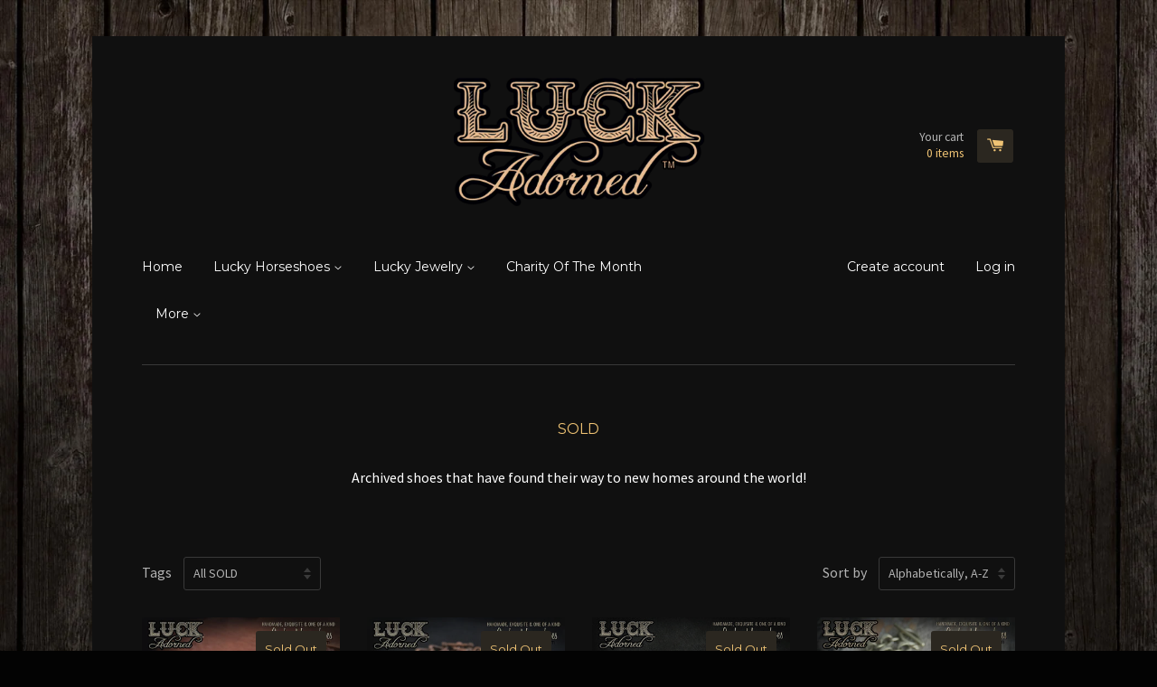

--- FILE ---
content_type: text/html; charset=utf-8
request_url: https://www.luckadorned.com/collections/sold?page=7
body_size: 16014
content:
<!doctype html>
<!--[if lt IE 7]><html class="no-js lt-ie9 lt-ie8 lt-ie7" lang="en"> <![endif]-->
<!--[if IE 7]><html class="no-js lt-ie9 lt-ie8" lang="en"> <![endif]-->
<!--[if IE 8]><html class="no-js lt-ie9" lang="en"> <![endif]-->
<!--[if IE 9 ]><html class="ie9 no-js"> <![endif]-->
<!--[if (gt IE 9)|!(IE)]><!--> <html class="no-js"> <!--<![endif]-->
<head>

  <!-- Basic page needs ================================================== -->
  <meta charset="utf-8">
  <meta http-equiv="X-UA-Compatible" content="IE=edge,chrome=1">

  
  <link rel="shortcut icon" href="//www.luckadorned.com/cdn/shop/t/2/assets/favicon.png?v=84406021672970916671417507430" type="image/png" />
  

  <!-- Title and description ================================================== -->
  <title>
  SOLD &ndash; Page 7 &ndash; Luck Adorned
  </title>

  
  <meta name="description" content="Archived shoes that have found their way to new homes around the world!">
  

  <!-- Product meta ================================================== -->
  

  <meta property="og:type" content="website">
  <meta property="og:title" content="SOLD">
  
  <meta property="og:image" content="http://www.luckadorned.com/cdn/shop/t/2/assets/logo.png?v=82765250683544017521417507429">
  <meta property="og:image:secure_url" content="https://www.luckadorned.com/cdn/shop/t/2/assets/logo.png?v=82765250683544017521417507429">
  


  <meta property="og:description" content="Archived shoes that have found their way to new homes around the world!">

  <meta property="og:url" content="https://luck-adorned.myshopify.com/collections/sold?page=7">
  <meta property="og:site_name" content="Luck Adorned">

  



  <meta name="twitter:site" content="@luckadorned">




  <!-- Helpers ================================================== -->
  <link rel="canonical" href="https://luck-adorned.myshopify.com/collections/sold?page=7">
  <meta name="viewport" content="width=device-width,initial-scale=1">

  
  <!-- Ajaxify Cart Plugin ================================================== -->
  <link href="//www.luckadorned.com/cdn/shop/t/2/assets/ajaxify.scss.css?v=176117302332058016111417257860" rel="stylesheet" type="text/css" media="all" />
  

  <!-- CSS ================================================== -->
  <link href="//www.luckadorned.com/cdn/shop/t/2/assets/timber.scss.css?v=60713960838921180891699588846" rel="stylesheet" type="text/css" media="all" />
  
  
  
  <link href="//fonts.googleapis.com/css?family=Source+Sans+Pro:400,700" rel="stylesheet" type="text/css" media="all" />


  
    
    
    <link href="//fonts.googleapis.com/css?family=Montserrat:400" rel="stylesheet" type="text/css" media="all" />
  


  



  <!-- Header hook for plugins ================================================== -->
  <script>window.performance && window.performance.mark && window.performance.mark('shopify.content_for_header.start');</script><meta id="shopify-digital-wallet" name="shopify-digital-wallet" content="/7108651/digital_wallets/dialog">
<meta name="shopify-checkout-api-token" content="952e6e227ece6d286689f34f2b3ef936">
<meta id="in-context-paypal-metadata" data-shop-id="7108651" data-venmo-supported="false" data-environment="production" data-locale="en_US" data-paypal-v4="true" data-currency="USD">
<link rel="alternate" type="application/atom+xml" title="Feed" href="/collections/sold.atom" />
<link rel="prev" href="/collections/sold?page=6">
<link rel="next" href="/collections/sold?page=8">
<link rel="alternate" type="application/json+oembed" href="https://luck-adorned.myshopify.com/collections/sold.oembed?page=7">
<script async="async" src="/checkouts/internal/preloads.js?locale=en-US"></script>
<link rel="preconnect" href="https://shop.app" crossorigin="anonymous">
<script async="async" src="https://shop.app/checkouts/internal/preloads.js?locale=en-US&shop_id=7108651" crossorigin="anonymous"></script>
<script id="shopify-features" type="application/json">{"accessToken":"952e6e227ece6d286689f34f2b3ef936","betas":["rich-media-storefront-analytics"],"domain":"www.luckadorned.com","predictiveSearch":true,"shopId":7108651,"locale":"en"}</script>
<script>var Shopify = Shopify || {};
Shopify.shop = "luck-adorned.myshopify.com";
Shopify.locale = "en";
Shopify.currency = {"active":"USD","rate":"1.0"};
Shopify.country = "US";
Shopify.theme = {"name":"React","id":8860497,"schema_name":null,"schema_version":null,"theme_store_id":348,"role":"main"};
Shopify.theme.handle = "null";
Shopify.theme.style = {"id":null,"handle":null};
Shopify.cdnHost = "www.luckadorned.com/cdn";
Shopify.routes = Shopify.routes || {};
Shopify.routes.root = "/";</script>
<script type="module">!function(o){(o.Shopify=o.Shopify||{}).modules=!0}(window);</script>
<script>!function(o){function n(){var o=[];function n(){o.push(Array.prototype.slice.apply(arguments))}return n.q=o,n}var t=o.Shopify=o.Shopify||{};t.loadFeatures=n(),t.autoloadFeatures=n()}(window);</script>
<script>
  window.ShopifyPay = window.ShopifyPay || {};
  window.ShopifyPay.apiHost = "shop.app\/pay";
  window.ShopifyPay.redirectState = null;
</script>
<script id="shop-js-analytics" type="application/json">{"pageType":"collection"}</script>
<script defer="defer" async type="module" src="//www.luckadorned.com/cdn/shopifycloud/shop-js/modules/v2/client.init-shop-cart-sync_WVOgQShq.en.esm.js"></script>
<script defer="defer" async type="module" src="//www.luckadorned.com/cdn/shopifycloud/shop-js/modules/v2/chunk.common_C_13GLB1.esm.js"></script>
<script defer="defer" async type="module" src="//www.luckadorned.com/cdn/shopifycloud/shop-js/modules/v2/chunk.modal_CLfMGd0m.esm.js"></script>
<script type="module">
  await import("//www.luckadorned.com/cdn/shopifycloud/shop-js/modules/v2/client.init-shop-cart-sync_WVOgQShq.en.esm.js");
await import("//www.luckadorned.com/cdn/shopifycloud/shop-js/modules/v2/chunk.common_C_13GLB1.esm.js");
await import("//www.luckadorned.com/cdn/shopifycloud/shop-js/modules/v2/chunk.modal_CLfMGd0m.esm.js");

  window.Shopify.SignInWithShop?.initShopCartSync?.({"fedCMEnabled":true,"windoidEnabled":true});

</script>
<script>
  window.Shopify = window.Shopify || {};
  if (!window.Shopify.featureAssets) window.Shopify.featureAssets = {};
  window.Shopify.featureAssets['shop-js'] = {"shop-cart-sync":["modules/v2/client.shop-cart-sync_DuR37GeY.en.esm.js","modules/v2/chunk.common_C_13GLB1.esm.js","modules/v2/chunk.modal_CLfMGd0m.esm.js"],"init-fed-cm":["modules/v2/client.init-fed-cm_BucUoe6W.en.esm.js","modules/v2/chunk.common_C_13GLB1.esm.js","modules/v2/chunk.modal_CLfMGd0m.esm.js"],"shop-toast-manager":["modules/v2/client.shop-toast-manager_B0JfrpKj.en.esm.js","modules/v2/chunk.common_C_13GLB1.esm.js","modules/v2/chunk.modal_CLfMGd0m.esm.js"],"init-shop-cart-sync":["modules/v2/client.init-shop-cart-sync_WVOgQShq.en.esm.js","modules/v2/chunk.common_C_13GLB1.esm.js","modules/v2/chunk.modal_CLfMGd0m.esm.js"],"shop-button":["modules/v2/client.shop-button_B_U3bv27.en.esm.js","modules/v2/chunk.common_C_13GLB1.esm.js","modules/v2/chunk.modal_CLfMGd0m.esm.js"],"init-windoid":["modules/v2/client.init-windoid_DuP9q_di.en.esm.js","modules/v2/chunk.common_C_13GLB1.esm.js","modules/v2/chunk.modal_CLfMGd0m.esm.js"],"shop-cash-offers":["modules/v2/client.shop-cash-offers_BmULhtno.en.esm.js","modules/v2/chunk.common_C_13GLB1.esm.js","modules/v2/chunk.modal_CLfMGd0m.esm.js"],"pay-button":["modules/v2/client.pay-button_CrPSEbOK.en.esm.js","modules/v2/chunk.common_C_13GLB1.esm.js","modules/v2/chunk.modal_CLfMGd0m.esm.js"],"init-customer-accounts":["modules/v2/client.init-customer-accounts_jNk9cPYQ.en.esm.js","modules/v2/client.shop-login-button_DJ5ldayH.en.esm.js","modules/v2/chunk.common_C_13GLB1.esm.js","modules/v2/chunk.modal_CLfMGd0m.esm.js"],"avatar":["modules/v2/client.avatar_BTnouDA3.en.esm.js"],"checkout-modal":["modules/v2/client.checkout-modal_pBPyh9w8.en.esm.js","modules/v2/chunk.common_C_13GLB1.esm.js","modules/v2/chunk.modal_CLfMGd0m.esm.js"],"init-shop-for-new-customer-accounts":["modules/v2/client.init-shop-for-new-customer-accounts_BUoCy7a5.en.esm.js","modules/v2/client.shop-login-button_DJ5ldayH.en.esm.js","modules/v2/chunk.common_C_13GLB1.esm.js","modules/v2/chunk.modal_CLfMGd0m.esm.js"],"init-customer-accounts-sign-up":["modules/v2/client.init-customer-accounts-sign-up_CnczCz9H.en.esm.js","modules/v2/client.shop-login-button_DJ5ldayH.en.esm.js","modules/v2/chunk.common_C_13GLB1.esm.js","modules/v2/chunk.modal_CLfMGd0m.esm.js"],"init-shop-email-lookup-coordinator":["modules/v2/client.init-shop-email-lookup-coordinator_CzjY5t9o.en.esm.js","modules/v2/chunk.common_C_13GLB1.esm.js","modules/v2/chunk.modal_CLfMGd0m.esm.js"],"shop-follow-button":["modules/v2/client.shop-follow-button_CsYC63q7.en.esm.js","modules/v2/chunk.common_C_13GLB1.esm.js","modules/v2/chunk.modal_CLfMGd0m.esm.js"],"shop-login-button":["modules/v2/client.shop-login-button_DJ5ldayH.en.esm.js","modules/v2/chunk.common_C_13GLB1.esm.js","modules/v2/chunk.modal_CLfMGd0m.esm.js"],"shop-login":["modules/v2/client.shop-login_B9ccPdmx.en.esm.js","modules/v2/chunk.common_C_13GLB1.esm.js","modules/v2/chunk.modal_CLfMGd0m.esm.js"],"lead-capture":["modules/v2/client.lead-capture_D0K_KgYb.en.esm.js","modules/v2/chunk.common_C_13GLB1.esm.js","modules/v2/chunk.modal_CLfMGd0m.esm.js"],"payment-terms":["modules/v2/client.payment-terms_BWmiNN46.en.esm.js","modules/v2/chunk.common_C_13GLB1.esm.js","modules/v2/chunk.modal_CLfMGd0m.esm.js"]};
</script>
<script id="__st">var __st={"a":7108651,"offset":-28800,"reqid":"793ef0bb-d917-4b8a-aa5e-fe3b95cf8c0f-1769699287","pageurl":"www.luckadorned.com\/collections\/sold?page=7","u":"d6cc63c53f2d","p":"collection","rtyp":"collection","rid":58665985};</script>
<script>window.ShopifyPaypalV4VisibilityTracking = true;</script>
<script id="captcha-bootstrap">!function(){'use strict';const t='contact',e='account',n='new_comment',o=[[t,t],['blogs',n],['comments',n],[t,'customer']],c=[[e,'customer_login'],[e,'guest_login'],[e,'recover_customer_password'],[e,'create_customer']],r=t=>t.map((([t,e])=>`form[action*='/${t}']:not([data-nocaptcha='true']) input[name='form_type'][value='${e}']`)).join(','),a=t=>()=>t?[...document.querySelectorAll(t)].map((t=>t.form)):[];function s(){const t=[...o],e=r(t);return a(e)}const i='password',u='form_key',d=['recaptcha-v3-token','g-recaptcha-response','h-captcha-response',i],f=()=>{try{return window.sessionStorage}catch{return}},m='__shopify_v',_=t=>t.elements[u];function p(t,e,n=!1){try{const o=window.sessionStorage,c=JSON.parse(o.getItem(e)),{data:r}=function(t){const{data:e,action:n}=t;return t[m]||n?{data:e,action:n}:{data:t,action:n}}(c);for(const[e,n]of Object.entries(r))t.elements[e]&&(t.elements[e].value=n);n&&o.removeItem(e)}catch(o){console.error('form repopulation failed',{error:o})}}const l='form_type',E='cptcha';function T(t){t.dataset[E]=!0}const w=window,h=w.document,L='Shopify',v='ce_forms',y='captcha';let A=!1;((t,e)=>{const n=(g='f06e6c50-85a8-45c8-87d0-21a2b65856fe',I='https://cdn.shopify.com/shopifycloud/storefront-forms-hcaptcha/ce_storefront_forms_captcha_hcaptcha.v1.5.2.iife.js',D={infoText:'Protected by hCaptcha',privacyText:'Privacy',termsText:'Terms'},(t,e,n)=>{const o=w[L][v],c=o.bindForm;if(c)return c(t,g,e,D).then(n);var r;o.q.push([[t,g,e,D],n]),r=I,A||(h.body.append(Object.assign(h.createElement('script'),{id:'captcha-provider',async:!0,src:r})),A=!0)});var g,I,D;w[L]=w[L]||{},w[L][v]=w[L][v]||{},w[L][v].q=[],w[L][y]=w[L][y]||{},w[L][y].protect=function(t,e){n(t,void 0,e),T(t)},Object.freeze(w[L][y]),function(t,e,n,w,h,L){const[v,y,A,g]=function(t,e,n){const i=e?o:[],u=t?c:[],d=[...i,...u],f=r(d),m=r(i),_=r(d.filter((([t,e])=>n.includes(e))));return[a(f),a(m),a(_),s()]}(w,h,L),I=t=>{const e=t.target;return e instanceof HTMLFormElement?e:e&&e.form},D=t=>v().includes(t);t.addEventListener('submit',(t=>{const e=I(t);if(!e)return;const n=D(e)&&!e.dataset.hcaptchaBound&&!e.dataset.recaptchaBound,o=_(e),c=g().includes(e)&&(!o||!o.value);(n||c)&&t.preventDefault(),c&&!n&&(function(t){try{if(!f())return;!function(t){const e=f();if(!e)return;const n=_(t);if(!n)return;const o=n.value;o&&e.removeItem(o)}(t);const e=Array.from(Array(32),(()=>Math.random().toString(36)[2])).join('');!function(t,e){_(t)||t.append(Object.assign(document.createElement('input'),{type:'hidden',name:u})),t.elements[u].value=e}(t,e),function(t,e){const n=f();if(!n)return;const o=[...t.querySelectorAll(`input[type='${i}']`)].map((({name:t})=>t)),c=[...d,...o],r={};for(const[a,s]of new FormData(t).entries())c.includes(a)||(r[a]=s);n.setItem(e,JSON.stringify({[m]:1,action:t.action,data:r}))}(t,e)}catch(e){console.error('failed to persist form',e)}}(e),e.submit())}));const S=(t,e)=>{t&&!t.dataset[E]&&(n(t,e.some((e=>e===t))),T(t))};for(const o of['focusin','change'])t.addEventListener(o,(t=>{const e=I(t);D(e)&&S(e,y())}));const B=e.get('form_key'),M=e.get(l),P=B&&M;t.addEventListener('DOMContentLoaded',(()=>{const t=y();if(P)for(const e of t)e.elements[l].value===M&&p(e,B);[...new Set([...A(),...v().filter((t=>'true'===t.dataset.shopifyCaptcha))])].forEach((e=>S(e,t)))}))}(h,new URLSearchParams(w.location.search),n,t,e,['guest_login'])})(!0,!0)}();</script>
<script integrity="sha256-4kQ18oKyAcykRKYeNunJcIwy7WH5gtpwJnB7kiuLZ1E=" data-source-attribution="shopify.loadfeatures" defer="defer" src="//www.luckadorned.com/cdn/shopifycloud/storefront/assets/storefront/load_feature-a0a9edcb.js" crossorigin="anonymous"></script>
<script crossorigin="anonymous" defer="defer" src="//www.luckadorned.com/cdn/shopifycloud/storefront/assets/shopify_pay/storefront-65b4c6d7.js?v=20250812"></script>
<script data-source-attribution="shopify.dynamic_checkout.dynamic.init">var Shopify=Shopify||{};Shopify.PaymentButton=Shopify.PaymentButton||{isStorefrontPortableWallets:!0,init:function(){window.Shopify.PaymentButton.init=function(){};var t=document.createElement("script");t.src="https://www.luckadorned.com/cdn/shopifycloud/portable-wallets/latest/portable-wallets.en.js",t.type="module",document.head.appendChild(t)}};
</script>
<script data-source-attribution="shopify.dynamic_checkout.buyer_consent">
  function portableWalletsHideBuyerConsent(e){var t=document.getElementById("shopify-buyer-consent"),n=document.getElementById("shopify-subscription-policy-button");t&&n&&(t.classList.add("hidden"),t.setAttribute("aria-hidden","true"),n.removeEventListener("click",e))}function portableWalletsShowBuyerConsent(e){var t=document.getElementById("shopify-buyer-consent"),n=document.getElementById("shopify-subscription-policy-button");t&&n&&(t.classList.remove("hidden"),t.removeAttribute("aria-hidden"),n.addEventListener("click",e))}window.Shopify?.PaymentButton&&(window.Shopify.PaymentButton.hideBuyerConsent=portableWalletsHideBuyerConsent,window.Shopify.PaymentButton.showBuyerConsent=portableWalletsShowBuyerConsent);
</script>
<script data-source-attribution="shopify.dynamic_checkout.cart.bootstrap">document.addEventListener("DOMContentLoaded",(function(){function t(){return document.querySelector("shopify-accelerated-checkout-cart, shopify-accelerated-checkout")}if(t())Shopify.PaymentButton.init();else{new MutationObserver((function(e,n){t()&&(Shopify.PaymentButton.init(),n.disconnect())})).observe(document.body,{childList:!0,subtree:!0})}}));
</script>
<link id="shopify-accelerated-checkout-styles" rel="stylesheet" media="screen" href="https://www.luckadorned.com/cdn/shopifycloud/portable-wallets/latest/accelerated-checkout-backwards-compat.css" crossorigin="anonymous">
<style id="shopify-accelerated-checkout-cart">
        #shopify-buyer-consent {
  margin-top: 1em;
  display: inline-block;
  width: 100%;
}

#shopify-buyer-consent.hidden {
  display: none;
}

#shopify-subscription-policy-button {
  background: none;
  border: none;
  padding: 0;
  text-decoration: underline;
  font-size: inherit;
  cursor: pointer;
}

#shopify-subscription-policy-button::before {
  box-shadow: none;
}

      </style>

<script>window.performance && window.performance.mark && window.performance.mark('shopify.content_for_header.end');</script>

  

<!--[if lt IE 9]>
<script src="//html5shiv.googlecode.com/svn/trunk/html5.js" type="text/javascript"></script>
<script src="//www.luckadorned.com/cdn/shop/t/2/assets/respond.min.js?v=52248677837542619231417257858" type="text/javascript"></script>
<link href="//www.luckadorned.com/cdn/shop/t/2/assets/respond-proxy.html" id="respond-proxy" rel="respond-proxy" />
<link href="//luck-adorned.myshopify.com/search?q=129d8aa4d9431196935676c2709ad299" id="respond-redirect" rel="respond-redirect" />
<script src="//luck-adorned.myshopify.com/search?q=129d8aa4d9431196935676c2709ad299" type="text/javascript"></script>
<![endif]-->



  

  <script src="//ajax.googleapis.com/ajax/libs/jquery/1.11.0/jquery.min.js" type="text/javascript"></script>
  <script src="//www.luckadorned.com/cdn/shop/t/2/assets/modernizr.min.js?v=26620055551102246001417257858" type="text/javascript"></script>

<link href="https://monorail-edge.shopifysvc.com" rel="dns-prefetch">
<script>(function(){if ("sendBeacon" in navigator && "performance" in window) {try {var session_token_from_headers = performance.getEntriesByType('navigation')[0].serverTiming.find(x => x.name == '_s').description;} catch {var session_token_from_headers = undefined;}var session_cookie_matches = document.cookie.match(/_shopify_s=([^;]*)/);var session_token_from_cookie = session_cookie_matches && session_cookie_matches.length === 2 ? session_cookie_matches[1] : "";var session_token = session_token_from_headers || session_token_from_cookie || "";function handle_abandonment_event(e) {var entries = performance.getEntries().filter(function(entry) {return /monorail-edge.shopifysvc.com/.test(entry.name);});if (!window.abandonment_tracked && entries.length === 0) {window.abandonment_tracked = true;var currentMs = Date.now();var navigation_start = performance.timing.navigationStart;var payload = {shop_id: 7108651,url: window.location.href,navigation_start,duration: currentMs - navigation_start,session_token,page_type: "collection"};window.navigator.sendBeacon("https://monorail-edge.shopifysvc.com/v1/produce", JSON.stringify({schema_id: "online_store_buyer_site_abandonment/1.1",payload: payload,metadata: {event_created_at_ms: currentMs,event_sent_at_ms: currentMs}}));}}window.addEventListener('pagehide', handle_abandonment_event);}}());</script>
<script id="web-pixels-manager-setup">(function e(e,d,r,n,o){if(void 0===o&&(o={}),!Boolean(null===(a=null===(i=window.Shopify)||void 0===i?void 0:i.analytics)||void 0===a?void 0:a.replayQueue)){var i,a;window.Shopify=window.Shopify||{};var t=window.Shopify;t.analytics=t.analytics||{};var s=t.analytics;s.replayQueue=[],s.publish=function(e,d,r){return s.replayQueue.push([e,d,r]),!0};try{self.performance.mark("wpm:start")}catch(e){}var l=function(){var e={modern:/Edge?\/(1{2}[4-9]|1[2-9]\d|[2-9]\d{2}|\d{4,})\.\d+(\.\d+|)|Firefox\/(1{2}[4-9]|1[2-9]\d|[2-9]\d{2}|\d{4,})\.\d+(\.\d+|)|Chrom(ium|e)\/(9{2}|\d{3,})\.\d+(\.\d+|)|(Maci|X1{2}).+ Version\/(15\.\d+|(1[6-9]|[2-9]\d|\d{3,})\.\d+)([,.]\d+|)( \(\w+\)|)( Mobile\/\w+|) Safari\/|Chrome.+OPR\/(9{2}|\d{3,})\.\d+\.\d+|(CPU[ +]OS|iPhone[ +]OS|CPU[ +]iPhone|CPU IPhone OS|CPU iPad OS)[ +]+(15[._]\d+|(1[6-9]|[2-9]\d|\d{3,})[._]\d+)([._]\d+|)|Android:?[ /-](13[3-9]|1[4-9]\d|[2-9]\d{2}|\d{4,})(\.\d+|)(\.\d+|)|Android.+Firefox\/(13[5-9]|1[4-9]\d|[2-9]\d{2}|\d{4,})\.\d+(\.\d+|)|Android.+Chrom(ium|e)\/(13[3-9]|1[4-9]\d|[2-9]\d{2}|\d{4,})\.\d+(\.\d+|)|SamsungBrowser\/([2-9]\d|\d{3,})\.\d+/,legacy:/Edge?\/(1[6-9]|[2-9]\d|\d{3,})\.\d+(\.\d+|)|Firefox\/(5[4-9]|[6-9]\d|\d{3,})\.\d+(\.\d+|)|Chrom(ium|e)\/(5[1-9]|[6-9]\d|\d{3,})\.\d+(\.\d+|)([\d.]+$|.*Safari\/(?![\d.]+ Edge\/[\d.]+$))|(Maci|X1{2}).+ Version\/(10\.\d+|(1[1-9]|[2-9]\d|\d{3,})\.\d+)([,.]\d+|)( \(\w+\)|)( Mobile\/\w+|) Safari\/|Chrome.+OPR\/(3[89]|[4-9]\d|\d{3,})\.\d+\.\d+|(CPU[ +]OS|iPhone[ +]OS|CPU[ +]iPhone|CPU IPhone OS|CPU iPad OS)[ +]+(10[._]\d+|(1[1-9]|[2-9]\d|\d{3,})[._]\d+)([._]\d+|)|Android:?[ /-](13[3-9]|1[4-9]\d|[2-9]\d{2}|\d{4,})(\.\d+|)(\.\d+|)|Mobile Safari.+OPR\/([89]\d|\d{3,})\.\d+\.\d+|Android.+Firefox\/(13[5-9]|1[4-9]\d|[2-9]\d{2}|\d{4,})\.\d+(\.\d+|)|Android.+Chrom(ium|e)\/(13[3-9]|1[4-9]\d|[2-9]\d{2}|\d{4,})\.\d+(\.\d+|)|Android.+(UC? ?Browser|UCWEB|U3)[ /]?(15\.([5-9]|\d{2,})|(1[6-9]|[2-9]\d|\d{3,})\.\d+)\.\d+|SamsungBrowser\/(5\.\d+|([6-9]|\d{2,})\.\d+)|Android.+MQ{2}Browser\/(14(\.(9|\d{2,})|)|(1[5-9]|[2-9]\d|\d{3,})(\.\d+|))(\.\d+|)|K[Aa][Ii]OS\/(3\.\d+|([4-9]|\d{2,})\.\d+)(\.\d+|)/},d=e.modern,r=e.legacy,n=navigator.userAgent;return n.match(d)?"modern":n.match(r)?"legacy":"unknown"}(),u="modern"===l?"modern":"legacy",c=(null!=n?n:{modern:"",legacy:""})[u],f=function(e){return[e.baseUrl,"/wpm","/b",e.hashVersion,"modern"===e.buildTarget?"m":"l",".js"].join("")}({baseUrl:d,hashVersion:r,buildTarget:u}),m=function(e){var d=e.version,r=e.bundleTarget,n=e.surface,o=e.pageUrl,i=e.monorailEndpoint;return{emit:function(e){var a=e.status,t=e.errorMsg,s=(new Date).getTime(),l=JSON.stringify({metadata:{event_sent_at_ms:s},events:[{schema_id:"web_pixels_manager_load/3.1",payload:{version:d,bundle_target:r,page_url:o,status:a,surface:n,error_msg:t},metadata:{event_created_at_ms:s}}]});if(!i)return console&&console.warn&&console.warn("[Web Pixels Manager] No Monorail endpoint provided, skipping logging."),!1;try{return self.navigator.sendBeacon.bind(self.navigator)(i,l)}catch(e){}var u=new XMLHttpRequest;try{return u.open("POST",i,!0),u.setRequestHeader("Content-Type","text/plain"),u.send(l),!0}catch(e){return console&&console.warn&&console.warn("[Web Pixels Manager] Got an unhandled error while logging to Monorail."),!1}}}}({version:r,bundleTarget:l,surface:e.surface,pageUrl:self.location.href,monorailEndpoint:e.monorailEndpoint});try{o.browserTarget=l,function(e){var d=e.src,r=e.async,n=void 0===r||r,o=e.onload,i=e.onerror,a=e.sri,t=e.scriptDataAttributes,s=void 0===t?{}:t,l=document.createElement("script"),u=document.querySelector("head"),c=document.querySelector("body");if(l.async=n,l.src=d,a&&(l.integrity=a,l.crossOrigin="anonymous"),s)for(var f in s)if(Object.prototype.hasOwnProperty.call(s,f))try{l.dataset[f]=s[f]}catch(e){}if(o&&l.addEventListener("load",o),i&&l.addEventListener("error",i),u)u.appendChild(l);else{if(!c)throw new Error("Did not find a head or body element to append the script");c.appendChild(l)}}({src:f,async:!0,onload:function(){if(!function(){var e,d;return Boolean(null===(d=null===(e=window.Shopify)||void 0===e?void 0:e.analytics)||void 0===d?void 0:d.initialized)}()){var d=window.webPixelsManager.init(e)||void 0;if(d){var r=window.Shopify.analytics;r.replayQueue.forEach((function(e){var r=e[0],n=e[1],o=e[2];d.publishCustomEvent(r,n,o)})),r.replayQueue=[],r.publish=d.publishCustomEvent,r.visitor=d.visitor,r.initialized=!0}}},onerror:function(){return m.emit({status:"failed",errorMsg:"".concat(f," has failed to load")})},sri:function(e){var d=/^sha384-[A-Za-z0-9+/=]+$/;return"string"==typeof e&&d.test(e)}(c)?c:"",scriptDataAttributes:o}),m.emit({status:"loading"})}catch(e){m.emit({status:"failed",errorMsg:(null==e?void 0:e.message)||"Unknown error"})}}})({shopId: 7108651,storefrontBaseUrl: "https://luck-adorned.myshopify.com",extensionsBaseUrl: "https://extensions.shopifycdn.com/cdn/shopifycloud/web-pixels-manager",monorailEndpoint: "https://monorail-edge.shopifysvc.com/unstable/produce_batch",surface: "storefront-renderer",enabledBetaFlags: ["2dca8a86"],webPixelsConfigList: [{"id":"shopify-app-pixel","configuration":"{}","eventPayloadVersion":"v1","runtimeContext":"STRICT","scriptVersion":"0450","apiClientId":"shopify-pixel","type":"APP","privacyPurposes":["ANALYTICS","MARKETING"]},{"id":"shopify-custom-pixel","eventPayloadVersion":"v1","runtimeContext":"LAX","scriptVersion":"0450","apiClientId":"shopify-pixel","type":"CUSTOM","privacyPurposes":["ANALYTICS","MARKETING"]}],isMerchantRequest: false,initData: {"shop":{"name":"Luck Adorned","paymentSettings":{"currencyCode":"USD"},"myshopifyDomain":"luck-adorned.myshopify.com","countryCode":"US","storefrontUrl":"https:\/\/luck-adorned.myshopify.com"},"customer":null,"cart":null,"checkout":null,"productVariants":[],"purchasingCompany":null},},"https://www.luckadorned.com/cdn","1d2a099fw23dfb22ep557258f5m7a2edbae",{"modern":"","legacy":""},{"shopId":"7108651","storefrontBaseUrl":"https:\/\/luck-adorned.myshopify.com","extensionBaseUrl":"https:\/\/extensions.shopifycdn.com\/cdn\/shopifycloud\/web-pixels-manager","surface":"storefront-renderer","enabledBetaFlags":"[\"2dca8a86\"]","isMerchantRequest":"false","hashVersion":"1d2a099fw23dfb22ep557258f5m7a2edbae","publish":"custom","events":"[[\"page_viewed\",{}],[\"collection_viewed\",{\"collection\":{\"id\":\"58665985\",\"title\":\"SOLD\",\"productVariants\":[{\"price\":{\"amount\":75.0,\"currencyCode\":\"USD\"},\"product\":{\"title\":\"LUCK ADORNED - Lucky Horseshoe Necklace 1011\",\"vendor\":\"Luck Adorned\",\"id\":\"1911779073\",\"untranslatedTitle\":\"LUCK ADORNED - Lucky Horseshoe Necklace 1011\",\"url\":\"\/products\/luck-adorned-lucky-horseshoe-necklace-1011\",\"type\":\"Lucky Horseshoe gift\"},\"id\":\"5942484225\",\"image\":{\"src\":\"\/\/www.luckadorned.com\/cdn\/shop\/products\/1011_1.jpg?v=1459319257\"},\"sku\":\"1011\",\"title\":\"Default Title\",\"untranslatedTitle\":\"Default Title\"},{\"price\":{\"amount\":70.0,\"currencyCode\":\"USD\"},\"product\":{\"title\":\"LUCK ADORNED - Lucky Horseshoe Necklace 1013\",\"vendor\":\"Luck Adorned\",\"id\":\"1911793217\",\"untranslatedTitle\":\"LUCK ADORNED - Lucky Horseshoe Necklace 1013\",\"url\":\"\/products\/luck-adorned-lucky-horseshoe-necklace-1013\",\"type\":\"Lucky Horseshoe gift\"},\"id\":\"5942575233\",\"image\":{\"src\":\"\/\/www.luckadorned.com\/cdn\/shop\/products\/1013_1.jpg?v=1459319283\"},\"sku\":\"1013\",\"title\":\"Default Title\",\"untranslatedTitle\":\"Default Title\"},{\"price\":{\"amount\":70.0,\"currencyCode\":\"USD\"},\"product\":{\"title\":\"LUCK ADORNED - Lucky Horseshoe Necklace 1014\",\"vendor\":\"Luck Adorned\",\"id\":\"1912250945\",\"untranslatedTitle\":\"LUCK ADORNED - Lucky Horseshoe Necklace 1014\",\"url\":\"\/products\/luck-adorned-lucky-horseshoe-necklace-1015\",\"type\":\"Lucky Horseshoe gift\"},\"id\":\"5943557505\",\"image\":{\"src\":\"\/\/www.luckadorned.com\/cdn\/shop\/products\/1014_1.jpg?v=1459319296\"},\"sku\":\"1014\",\"title\":\"Default Title\",\"untranslatedTitle\":\"Default Title\"},{\"price\":{\"amount\":75.0,\"currencyCode\":\"USD\"},\"product\":{\"title\":\"LUCK ADORNED - Lucky Horseshoe Necklace 1020\",\"vendor\":\"Luck Adorned\",\"id\":\"3860673735\",\"untranslatedTitle\":\"LUCK ADORNED - Lucky Horseshoe Necklace 1020\",\"url\":\"\/products\/horseshoe-jewelry-horseshoe-necklace-lucky-horseshoe-1020\",\"type\":\"Lucky horseshoe necklace\"},\"id\":\"12940323463\",\"image\":{\"src\":\"\/\/www.luckadorned.com\/cdn\/shop\/products\/1020_1_01f52247-4e9d-4600-b85e-087868818936.jpg?v=1459319361\"},\"sku\":\"1020\",\"title\":\"Default Title\",\"untranslatedTitle\":\"Default Title\"},{\"price\":{\"amount\":85.0,\"currencyCode\":\"USD\"},\"product\":{\"title\":\"LUCK ADORNED - Lucky Horseshoe Necklace 1021\",\"vendor\":\"Luck Adorned\",\"id\":\"3860656263\",\"untranslatedTitle\":\"LUCK ADORNED - Lucky Horseshoe Necklace 1021\",\"url\":\"\/products\/horseshoe-necklace-horseshoe-jewelry-lucky-horseshoe-1021\",\"type\":\"Lucky horseshoe necklace\"},\"id\":\"12940246151\",\"image\":{\"src\":\"\/\/www.luckadorned.com\/cdn\/shop\/products\/1021_1.jpg?v=1459319373\"},\"sku\":\"\",\"title\":\"Default Title\",\"untranslatedTitle\":\"Default Title\"},{\"price\":{\"amount\":85.0,\"currencyCode\":\"USD\"},\"product\":{\"title\":\"LUCK ADORNED - Lucky Horseshoe Necklace 1023\",\"vendor\":\"Luck Adorned\",\"id\":\"3860646663\",\"untranslatedTitle\":\"LUCK ADORNED - Lucky Horseshoe Necklace 1023\",\"url\":\"\/products\/horseshoe-necklace-horseshoe-jewelry-lucky-horseshoe-1023\",\"type\":\"Lucky horseshoe necklace\"},\"id\":\"12940207751\",\"image\":{\"src\":\"\/\/www.luckadorned.com\/cdn\/shop\/products\/1023_11.jpg?v=1459319399\"},\"sku\":\"1023\",\"title\":\"Default Title\",\"untranslatedTitle\":\"Default Title\"},{\"price\":{\"amount\":80.0,\"currencyCode\":\"USD\"},\"product\":{\"title\":\"LUCK ADORNED - Lucky Horseshoe Necklace 1024\",\"vendor\":\"Luck Adorned\",\"id\":\"3860442183\",\"untranslatedTitle\":\"LUCK ADORNED - Lucky Horseshoe Necklace 1024\",\"url\":\"\/products\/lucky-horseshoe-necklace-lucky-horseshoe-jewelry-1024\",\"type\":\"Lucky horseshoe necklace\"},\"id\":\"12939709767\",\"image\":{\"src\":\"\/\/www.luckadorned.com\/cdn\/shop\/products\/1024_1.jpg?v=1459319412\"},\"sku\":\"1024\",\"title\":\"Default Title\",\"untranslatedTitle\":\"Default Title\"},{\"price\":{\"amount\":85.0,\"currencyCode\":\"USD\"},\"product\":{\"title\":\"LUCK ADORNED - Lucky Horseshoe Necklace 1025\",\"vendor\":\"Luck Adorned\",\"id\":\"3860586439\",\"untranslatedTitle\":\"LUCK ADORNED - Lucky Horseshoe Necklace 1025\",\"url\":\"\/products\/horseshoe-necklace-horseshoe-jewelry-lucky-horseshoe-1025\",\"type\":\"Lucky horseshoe necklace\"},\"id\":\"12940094279\",\"image\":{\"src\":\"\/\/www.luckadorned.com\/cdn\/shop\/products\/1025_1.jpg?v=1459319424\"},\"sku\":\"1025\",\"title\":\"Default Title\",\"untranslatedTitle\":\"Default Title\"},{\"price\":{\"amount\":85.0,\"currencyCode\":\"USD\"},\"product\":{\"title\":\"LUCK ADORNED - Lucky Horseshoe Necklace 1026\",\"vendor\":\"Luck Adorned\",\"id\":\"3860603143\",\"untranslatedTitle\":\"LUCK ADORNED - Lucky Horseshoe Necklace 1026\",\"url\":\"\/products\/horseshoe-necklace-horseshoe-jewelry-lucky-horseshoe-1026\",\"type\":\"Lucky horseshoe necklace\"},\"id\":\"12940124935\",\"image\":{\"src\":\"\/\/www.luckadorned.com\/cdn\/shop\/products\/1026_1.jpg?v=1459319436\"},\"sku\":\"1026\",\"title\":\"Default Title\",\"untranslatedTitle\":\"Default Title\"},{\"price\":{\"amount\":80.0,\"currencyCode\":\"USD\"},\"product\":{\"title\":\"LUCK ADORNED - Lucky Horseshoe Necklace 1031\",\"vendor\":\"Luck Adorned\",\"id\":\"3860459207\",\"untranslatedTitle\":\"LUCK ADORNED - Lucky Horseshoe Necklace 1031\",\"url\":\"\/products\/lucky-horseshoe-necklace-lucky-horseshoe-jewelry-1031\",\"type\":\"Lucky horseshoe necklace\"},\"id\":\"12939755591\",\"image\":{\"src\":\"\/\/www.luckadorned.com\/cdn\/shop\/products\/1031_1.jpg?v=1451355972\"},\"sku\":\"1031\",\"title\":\"Default Title\",\"untranslatedTitle\":\"Default Title\"},{\"price\":{\"amount\":75.0,\"currencyCode\":\"USD\"},\"product\":{\"title\":\"LUCK ADORNED - Lucky Horseshoe Necklace 1034\",\"vendor\":\"Luck Adorned\",\"id\":\"3860428999\",\"untranslatedTitle\":\"LUCK ADORNED - Lucky Horseshoe Necklace 1034\",\"url\":\"\/products\/lucky-horseshoe-necklace-lucky-horseshoe-jewelry-1034\",\"type\":\"Lucky horseshoe necklace\"},\"id\":\"12939637575\",\"image\":{\"src\":\"\/\/www.luckadorned.com\/cdn\/shop\/products\/1034_1.jpg?v=1451355371\"},\"sku\":\"1034\",\"title\":\"Default Title\",\"untranslatedTitle\":\"Default Title\"},{\"price\":{\"amount\":85.0,\"currencyCode\":\"USD\"},\"product\":{\"title\":\"LUCKY HEART Lucky Horseshoe\",\"vendor\":\"Luck Adorned\",\"id\":\"385148177\",\"untranslatedTitle\":\"LUCKY HEART Lucky Horseshoe\",\"url\":\"\/products\/lucky-heart\",\"type\":\"Lucky Horseshoe gift\"},\"id\":\"1003559097\",\"image\":{\"src\":\"\/\/www.luckadorned.com\/cdn\/shop\/products\/luckyheart.jpg?v=1440120676\"},\"sku\":\"\",\"title\":\"Default Title\",\"untranslatedTitle\":\"Default Title\"},{\"price\":{\"amount\":140.0,\"currencyCode\":\"USD\"},\"product\":{\"title\":\"MANITOU\",\"vendor\":\"Luck Adorned\",\"id\":\"9600652490\",\"untranslatedTitle\":\"MANITOU\",\"url\":\"\/products\/manitou\",\"type\":\"Lucky Horseshoe gift\"},\"id\":\"34001746058\",\"image\":{\"src\":\"\/\/www.luckadorned.com\/cdn\/shop\/products\/MANITOU2.jpg?v=1480482517\"},\"sku\":\"\",\"title\":\"Default Title\",\"untranslatedTitle\":\"Default Title\"},{\"price\":{\"amount\":80.0,\"currencyCode\":\"USD\"},\"product\":{\"title\":\"MARY - Lucky Horseshoe\",\"vendor\":\"Luck Adorned\",\"id\":\"1232137409\",\"untranslatedTitle\":\"MARY - Lucky Horseshoe\",\"url\":\"\/products\/mary\",\"type\":\"Lucky Horseshoe gift\"},\"id\":\"3780405377\",\"image\":{\"src\":\"\/\/www.luckadorned.com\/cdn\/shop\/products\/1ceff03abc8dc613fd3af7f813599299.jpeg?v=1434572086\"},\"sku\":\"\",\"title\":\"Default Title\",\"untranslatedTitle\":\"Default Title\"},{\"price\":{\"amount\":160.0,\"currencyCode\":\"USD\"},\"product\":{\"title\":\"MEDIEVAL TIMES\",\"vendor\":\"Luck Adorned\",\"id\":\"9600641546\",\"untranslatedTitle\":\"MEDIEVAL TIMES\",\"url\":\"\/products\/medieval-times\",\"type\":\"Lucky Horseshoe gift\"},\"id\":\"34001570122\",\"image\":{\"src\":\"\/\/www.luckadorned.com\/cdn\/shop\/products\/MEDIEVAL3.jpg?v=1480661807\"},\"sku\":\"\",\"title\":\"Default Title\",\"untranslatedTitle\":\"Default Title\"},{\"price\":{\"amount\":220.0,\"currencyCode\":\"USD\"},\"product\":{\"title\":\"MEDITERRANEAN - Lucky Horseshoe\",\"vendor\":\"Luck Adorned\",\"id\":\"1232089601\",\"untranslatedTitle\":\"MEDITERRANEAN - Lucky Horseshoe\",\"url\":\"\/products\/meditteranian\",\"type\":\"Lucky Horseshoe gift\"},\"id\":\"3780267457\",\"image\":{\"src\":\"\/\/www.luckadorned.com\/cdn\/shop\/products\/Med_1.jpg?v=1440120818\"},\"sku\":\"\",\"title\":\"Default Title\",\"untranslatedTitle\":\"Default Title\"}]}}]]"});</script><script>
  window.ShopifyAnalytics = window.ShopifyAnalytics || {};
  window.ShopifyAnalytics.meta = window.ShopifyAnalytics.meta || {};
  window.ShopifyAnalytics.meta.currency = 'USD';
  var meta = {"products":[{"id":1911779073,"gid":"gid:\/\/shopify\/Product\/1911779073","vendor":"Luck Adorned","type":"Lucky Horseshoe gift","handle":"luck-adorned-lucky-horseshoe-necklace-1011","variants":[{"id":5942484225,"price":7500,"name":"LUCK ADORNED - Lucky Horseshoe Necklace 1011","public_title":null,"sku":"1011"}],"remote":false},{"id":1911793217,"gid":"gid:\/\/shopify\/Product\/1911793217","vendor":"Luck Adorned","type":"Lucky Horseshoe gift","handle":"luck-adorned-lucky-horseshoe-necklace-1013","variants":[{"id":5942575233,"price":7000,"name":"LUCK ADORNED - Lucky Horseshoe Necklace 1013","public_title":null,"sku":"1013"}],"remote":false},{"id":1912250945,"gid":"gid:\/\/shopify\/Product\/1912250945","vendor":"Luck Adorned","type":"Lucky Horseshoe gift","handle":"luck-adorned-lucky-horseshoe-necklace-1015","variants":[{"id":5943557505,"price":7000,"name":"LUCK ADORNED - Lucky Horseshoe Necklace 1014","public_title":null,"sku":"1014"}],"remote":false},{"id":3860673735,"gid":"gid:\/\/shopify\/Product\/3860673735","vendor":"Luck Adorned","type":"Lucky horseshoe necklace","handle":"horseshoe-jewelry-horseshoe-necklace-lucky-horseshoe-1020","variants":[{"id":12940323463,"price":7500,"name":"LUCK ADORNED - Lucky Horseshoe Necklace 1020","public_title":null,"sku":"1020"}],"remote":false},{"id":3860656263,"gid":"gid:\/\/shopify\/Product\/3860656263","vendor":"Luck Adorned","type":"Lucky horseshoe necklace","handle":"horseshoe-necklace-horseshoe-jewelry-lucky-horseshoe-1021","variants":[{"id":12940246151,"price":8500,"name":"LUCK ADORNED - Lucky Horseshoe Necklace 1021","public_title":null,"sku":""}],"remote":false},{"id":3860646663,"gid":"gid:\/\/shopify\/Product\/3860646663","vendor":"Luck Adorned","type":"Lucky horseshoe necklace","handle":"horseshoe-necklace-horseshoe-jewelry-lucky-horseshoe-1023","variants":[{"id":12940207751,"price":8500,"name":"LUCK ADORNED - Lucky Horseshoe Necklace 1023","public_title":null,"sku":"1023"}],"remote":false},{"id":3860442183,"gid":"gid:\/\/shopify\/Product\/3860442183","vendor":"Luck Adorned","type":"Lucky horseshoe necklace","handle":"lucky-horseshoe-necklace-lucky-horseshoe-jewelry-1024","variants":[{"id":12939709767,"price":8000,"name":"LUCK ADORNED - Lucky Horseshoe Necklace 1024","public_title":null,"sku":"1024"}],"remote":false},{"id":3860586439,"gid":"gid:\/\/shopify\/Product\/3860586439","vendor":"Luck Adorned","type":"Lucky horseshoe necklace","handle":"horseshoe-necklace-horseshoe-jewelry-lucky-horseshoe-1025","variants":[{"id":12940094279,"price":8500,"name":"LUCK ADORNED - Lucky Horseshoe Necklace 1025","public_title":null,"sku":"1025"}],"remote":false},{"id":3860603143,"gid":"gid:\/\/shopify\/Product\/3860603143","vendor":"Luck Adorned","type":"Lucky horseshoe necklace","handle":"horseshoe-necklace-horseshoe-jewelry-lucky-horseshoe-1026","variants":[{"id":12940124935,"price":8500,"name":"LUCK ADORNED - Lucky Horseshoe Necklace 1026","public_title":null,"sku":"1026"}],"remote":false},{"id":3860459207,"gid":"gid:\/\/shopify\/Product\/3860459207","vendor":"Luck Adorned","type":"Lucky horseshoe necklace","handle":"lucky-horseshoe-necklace-lucky-horseshoe-jewelry-1031","variants":[{"id":12939755591,"price":8000,"name":"LUCK ADORNED - Lucky Horseshoe Necklace 1031","public_title":null,"sku":"1031"}],"remote":false},{"id":3860428999,"gid":"gid:\/\/shopify\/Product\/3860428999","vendor":"Luck Adorned","type":"Lucky horseshoe necklace","handle":"lucky-horseshoe-necklace-lucky-horseshoe-jewelry-1034","variants":[{"id":12939637575,"price":7500,"name":"LUCK ADORNED - Lucky Horseshoe Necklace 1034","public_title":null,"sku":"1034"}],"remote":false},{"id":385148177,"gid":"gid:\/\/shopify\/Product\/385148177","vendor":"Luck Adorned","type":"Lucky Horseshoe gift","handle":"lucky-heart","variants":[{"id":1003559097,"price":8500,"name":"LUCKY HEART Lucky Horseshoe","public_title":null,"sku":""}],"remote":false},{"id":9600652490,"gid":"gid:\/\/shopify\/Product\/9600652490","vendor":"Luck Adorned","type":"Lucky Horseshoe gift","handle":"manitou","variants":[{"id":34001746058,"price":14000,"name":"MANITOU","public_title":null,"sku":""}],"remote":false},{"id":1232137409,"gid":"gid:\/\/shopify\/Product\/1232137409","vendor":"Luck Adorned","type":"Lucky Horseshoe gift","handle":"mary","variants":[{"id":3780405377,"price":8000,"name":"MARY - Lucky Horseshoe","public_title":null,"sku":""}],"remote":false},{"id":9600641546,"gid":"gid:\/\/shopify\/Product\/9600641546","vendor":"Luck Adorned","type":"Lucky Horseshoe gift","handle":"medieval-times","variants":[{"id":34001570122,"price":16000,"name":"MEDIEVAL TIMES","public_title":null,"sku":""}],"remote":false},{"id":1232089601,"gid":"gid:\/\/shopify\/Product\/1232089601","vendor":"Luck Adorned","type":"Lucky Horseshoe gift","handle":"meditteranian","variants":[{"id":3780267457,"price":22000,"name":"MEDITERRANEAN - Lucky Horseshoe","public_title":null,"sku":""}],"remote":false}],"page":{"pageType":"collection","resourceType":"collection","resourceId":58665985,"requestId":"793ef0bb-d917-4b8a-aa5e-fe3b95cf8c0f-1769699287"}};
  for (var attr in meta) {
    window.ShopifyAnalytics.meta[attr] = meta[attr];
  }
</script>
<script class="analytics">
  (function () {
    var customDocumentWrite = function(content) {
      var jquery = null;

      if (window.jQuery) {
        jquery = window.jQuery;
      } else if (window.Checkout && window.Checkout.$) {
        jquery = window.Checkout.$;
      }

      if (jquery) {
        jquery('body').append(content);
      }
    };

    var hasLoggedConversion = function(token) {
      if (token) {
        return document.cookie.indexOf('loggedConversion=' + token) !== -1;
      }
      return false;
    }

    var setCookieIfConversion = function(token) {
      if (token) {
        var twoMonthsFromNow = new Date(Date.now());
        twoMonthsFromNow.setMonth(twoMonthsFromNow.getMonth() + 2);

        document.cookie = 'loggedConversion=' + token + '; expires=' + twoMonthsFromNow;
      }
    }

    var trekkie = window.ShopifyAnalytics.lib = window.trekkie = window.trekkie || [];
    if (trekkie.integrations) {
      return;
    }
    trekkie.methods = [
      'identify',
      'page',
      'ready',
      'track',
      'trackForm',
      'trackLink'
    ];
    trekkie.factory = function(method) {
      return function() {
        var args = Array.prototype.slice.call(arguments);
        args.unshift(method);
        trekkie.push(args);
        return trekkie;
      };
    };
    for (var i = 0; i < trekkie.methods.length; i++) {
      var key = trekkie.methods[i];
      trekkie[key] = trekkie.factory(key);
    }
    trekkie.load = function(config) {
      trekkie.config = config || {};
      trekkie.config.initialDocumentCookie = document.cookie;
      var first = document.getElementsByTagName('script')[0];
      var script = document.createElement('script');
      script.type = 'text/javascript';
      script.onerror = function(e) {
        var scriptFallback = document.createElement('script');
        scriptFallback.type = 'text/javascript';
        scriptFallback.onerror = function(error) {
                var Monorail = {
      produce: function produce(monorailDomain, schemaId, payload) {
        var currentMs = new Date().getTime();
        var event = {
          schema_id: schemaId,
          payload: payload,
          metadata: {
            event_created_at_ms: currentMs,
            event_sent_at_ms: currentMs
          }
        };
        return Monorail.sendRequest("https://" + monorailDomain + "/v1/produce", JSON.stringify(event));
      },
      sendRequest: function sendRequest(endpointUrl, payload) {
        // Try the sendBeacon API
        if (window && window.navigator && typeof window.navigator.sendBeacon === 'function' && typeof window.Blob === 'function' && !Monorail.isIos12()) {
          var blobData = new window.Blob([payload], {
            type: 'text/plain'
          });

          if (window.navigator.sendBeacon(endpointUrl, blobData)) {
            return true;
          } // sendBeacon was not successful

        } // XHR beacon

        var xhr = new XMLHttpRequest();

        try {
          xhr.open('POST', endpointUrl);
          xhr.setRequestHeader('Content-Type', 'text/plain');
          xhr.send(payload);
        } catch (e) {
          console.log(e);
        }

        return false;
      },
      isIos12: function isIos12() {
        return window.navigator.userAgent.lastIndexOf('iPhone; CPU iPhone OS 12_') !== -1 || window.navigator.userAgent.lastIndexOf('iPad; CPU OS 12_') !== -1;
      }
    };
    Monorail.produce('monorail-edge.shopifysvc.com',
      'trekkie_storefront_load_errors/1.1',
      {shop_id: 7108651,
      theme_id: 8860497,
      app_name: "storefront",
      context_url: window.location.href,
      source_url: "//www.luckadorned.com/cdn/s/trekkie.storefront.a804e9514e4efded663580eddd6991fcc12b5451.min.js"});

        };
        scriptFallback.async = true;
        scriptFallback.src = '//www.luckadorned.com/cdn/s/trekkie.storefront.a804e9514e4efded663580eddd6991fcc12b5451.min.js';
        first.parentNode.insertBefore(scriptFallback, first);
      };
      script.async = true;
      script.src = '//www.luckadorned.com/cdn/s/trekkie.storefront.a804e9514e4efded663580eddd6991fcc12b5451.min.js';
      first.parentNode.insertBefore(script, first);
    };
    trekkie.load(
      {"Trekkie":{"appName":"storefront","development":false,"defaultAttributes":{"shopId":7108651,"isMerchantRequest":null,"themeId":8860497,"themeCityHash":"8698483566883891949","contentLanguage":"en","currency":"USD","eventMetadataId":"ddfd62ac-4eab-456b-b0d6-86fd8bf86cb2"},"isServerSideCookieWritingEnabled":true,"monorailRegion":"shop_domain","enabledBetaFlags":["65f19447","b5387b81"]},"Session Attribution":{},"S2S":{"facebookCapiEnabled":false,"source":"trekkie-storefront-renderer","apiClientId":580111}}
    );

    var loaded = false;
    trekkie.ready(function() {
      if (loaded) return;
      loaded = true;

      window.ShopifyAnalytics.lib = window.trekkie;

      var originalDocumentWrite = document.write;
      document.write = customDocumentWrite;
      try { window.ShopifyAnalytics.merchantGoogleAnalytics.call(this); } catch(error) {};
      document.write = originalDocumentWrite;

      window.ShopifyAnalytics.lib.page(null,{"pageType":"collection","resourceType":"collection","resourceId":58665985,"requestId":"793ef0bb-d917-4b8a-aa5e-fe3b95cf8c0f-1769699287","shopifyEmitted":true});

      var match = window.location.pathname.match(/checkouts\/(.+)\/(thank_you|post_purchase)/)
      var token = match? match[1]: undefined;
      if (!hasLoggedConversion(token)) {
        setCookieIfConversion(token);
        window.ShopifyAnalytics.lib.track("Viewed Product Category",{"currency":"USD","category":"Collection: sold","collectionName":"sold","collectionId":58665985,"nonInteraction":true},undefined,undefined,{"shopifyEmitted":true});
      }
    });


        var eventsListenerScript = document.createElement('script');
        eventsListenerScript.async = true;
        eventsListenerScript.src = "//www.luckadorned.com/cdn/shopifycloud/storefront/assets/shop_events_listener-3da45d37.js";
        document.getElementsByTagName('head')[0].appendChild(eventsListenerScript);

})();</script>
<script
  defer
  src="https://www.luckadorned.com/cdn/shopifycloud/perf-kit/shopify-perf-kit-3.1.0.min.js"
  data-application="storefront-renderer"
  data-shop-id="7108651"
  data-render-region="gcp-us-east1"
  data-page-type="collection"
  data-theme-instance-id="8860497"
  data-theme-name=""
  data-theme-version=""
  data-monorail-region="shop_domain"
  data-resource-timing-sampling-rate="10"
  data-shs="true"
  data-shs-beacon="true"
  data-shs-export-with-fetch="true"
  data-shs-logs-sample-rate="1"
  data-shs-beacon-endpoint="https://www.luckadorned.com/api/collect"
></script>
</head>


<body class="template-collection" >

  
    <div class="header-gap"></div>
  

  <div class="wrapper site-wrapper">

    <header class="site-header" role="banner">
      <div class="grid--full">

        <div class="grid-item text-center large--one-third push--large--one-third">
          
            <div class="h1 header-logo" itemscope itemtype="http://schema.org/Organization">
          
            
              <a href="/" itemprop="url">
                <img src="//www.luckadorned.com/cdn/shop/t/2/assets/logo.png?v=82765250683544017521417507429" alt="Luck Adorned" itemprop="logo">
              </a>
            
          
            </div>
          
        </div>

        <div class="grid-item text-center large--text-right large--one-third push--large--one-third">
          <a href="/cart" id="cartToggle" class="site-header__module header-cart">
            <span class="icon icon-cart btn-secondary" aria-hidden="true"></span>
            <div class="header-cart--text">
              <span class="header-cart--label">Your cart</span>
              <span class="header-cart--count">
                <span class="cart-count">0</span>
                items
              </span>
            </div>
          </a>
          
        </div>
      </div>
    </header>

    <nav class="nav-bar" id="stickyNav" role="navigation">
      <div class="grid--full">
        <div class="grid-item large--five-eighths">
          <ul class="site-nav" id="accessibleNav">
  
    
    
      <li >
        <a href="/">Home</a>
      </li>
    
  
    
    
      <li class="site-nav--has-dropdown" aria-haspopup="true">
        <a href="/collections/lucky-horseshoes">
          Lucky Horseshoes
          <span class="icon-fallback-text">
            <span class="icon icon-arrow-down" aria-hidden="true"></span>
          </span>
        </a>
        <ul class="site-nav--dropdown">
          
            <li ><a href="/collections/lucky-horseshoes/Show-All">Show All</a></li>
          
            <li class="site-nav--active"><a href="/collections/sold">Sold</a></li>
          
        </ul>
      </li>
    
  
    
    
      <li class="site-nav--has-dropdown" aria-haspopup="true">
        <a href="/collections/lucky-jewelry">
          Lucky Jewelry
          <span class="icon-fallback-text">
            <span class="icon icon-arrow-down" aria-hidden="true"></span>
          </span>
        </a>
        <ul class="site-nav--dropdown">
          
            <li ><a href="/collections/lucky-jewelry">Necklaces</a></li>
          
            <li ><a href="/collections/lucky-jewelry">Key Chains</a></li>
          
            <li ><a href="/collections/lucky-jewelry">Bracelets</a></li>
          
            <li ><a href="/collections/lucky-jewelry">Leather</a></li>
          
        </ul>
      </li>
    
  
    
    
      <li >
        <a href="/pages/charity-of-the-month">Charity Of The Month</a>
      </li>
    
  
    
    
      <li >
        <a href="/blogs/news">Blog</a>
      </li>
    
  
    
    
      <li >
        <a href="/pages/about-us">About Us</a>
      </li>
    
  
    
    
      <li >
        <a href="/pages/the-legend-of-the-lucky-horseshoe">Legend Of The Lucky Horseshoe</a>
      </li>
    
  
  
    
  
</ul>

        </div>
        
          <div class="grid-item large--three-eighths large--text-right">
            <ul class="site-nav">
              
                <li class="sticky-only">
                  <a href="/cart">Cart (<span class="cart-count">0</span>)</a>
                </li>
              
              
                
                  
                  <li class="sticky-hide"><a href="/account/register" id="customer_register_link">Create account</a></li>
                  
                  <li class="sticky-hide"><a href="/account/login" id="customer_login_link">Log in</a></li>
                
              
            </ul>
          </div>
        
      </div>
    </nav>

    <main class="main-content" role="main">
      
        <hr class="hr--header">
      
      





<div class="section-header text-center">
  <h3 class="section-header--title">SOLD</h3>
  
    <div class="rte section-header--description">
      Archived shoes that have found their way to new homes around the world!
    </div>
  
</div>




  <div class="grid collection-sorting">
    
      <div class="grid-item large--two-thirds">
        


  <div class="form-horizontal">
    <label for="sortTags">Tags</label>
    <select name="sortTags" id="sortTags">
      
        <option value="/collections/sold">All SOLD</option>
      
      
        <option value="/collections/sold/bling">bling</option>
      
        <option value="/collections/sold/blue-lapis">Blue lapis</option>
      
        <option value="/collections/sold/christmas">Christmas</option>
      
        <option value="/collections/sold/cross">cross</option>
      
        <option value="/collections/sold/dia-de-los-muertos">dia de los muertos</option>
      
        <option value="/collections/sold/dragonfly">dragonfly</option>
      
        <option value="/collections/sold/dream-catcher">dream catcher</option>
      
        <option value="/collections/sold/fun-funky">Fun & Funky</option>
      
        <option value="/collections/sold/good-luck">good luck</option>
      
        <option value="/collections/sold/handmade">handmade</option>
      
        <option value="/collections/sold/hearts">Hearts</option>
      
        <option value="/collections/sold/holiday">Holiday</option>
      
        <option value="/collections/sold/horseshoe-art">horseshoe art</option>
      
        <option value="/collections/sold/indian">indian</option>
      
        <option value="/collections/sold/keys">keys</option>
      
        <option value="/collections/sold/leather">leather</option>
      
        <option value="/collections/sold/lucky-horseshoe">lucky horseshoe</option>
      
        <option value="/collections/sold/patina">patina</option>
      
        <option value="/collections/sold/pink">pink</option>
      
        <option value="/collections/sold/religious">Religious</option>
      
        <option value="/collections/sold/rustic">rustic</option>
      
        <option value="/collections/sold/rusty-shoe">rusty shoe</option>
      
        <option value="/collections/sold/show-all">Show All</option>
      
        <option value="/collections/sold/sold">sold</option>
      
        <option value="/collections/sold/sparkle">sparkle</option>
      
        <option value="/collections/sold/sugar-skull">sugar skull</option>
      
        <option value="/collections/sold/swarovski">swarovski</option>
      
        <option value="/collections/sold/upcycle">upcycle</option>
      
        <option value="/collections/sold/vintage">Vintage</option>
      
        <option value="/collections/sold/wedding">wedding</option>
      
        <option value="/collections/sold/western">Western</option>
      
        <option value="/collections/sold/world-style">World Style</option>
      
    </select>
  </div>


      </div>
    
    
      <div class="grid-item large--one-third large--text-right">
        <div class="form-horizontal">
  <label for="sortBy">Sort by</label>
  <select name="sortBy" id="sortBy">
    <option value="manual">Featured</option>
    <option value="best-selling">Best Selling</option>
    <option value="title-ascending">Alphabetically, A-Z</option>
    <option value="title-descending">Alphabetically, Z-A</option>
    <option value="price-ascending">Price, low to high</option>
    <option value="price-descending">Price, high to low</option>
    <option value="created-descending">Date, new to old</option>
    <option value="created-ascending">Date, old to new</option>
  </select>
</div>

<script>
  /*============================================================================
    Inline JS because collection liquid object is only available
    on collection pages, and not external JS files
  ==============================================================================*/
  Shopify.queryParams = {};
  if (location.search.length) {
    for (var aKeyValue, i = 0, aCouples = location.search.substr(1).split('&'); i < aCouples.length; i++) {
      aKeyValue = aCouples[i].split('=');
      if (aKeyValue.length > 1) {
        Shopify.queryParams[decodeURIComponent(aKeyValue[0])] = decodeURIComponent(aKeyValue[1]);
      }
    }
  }

  $(function() {
    $('#sortBy')
      .val('title-ascending')
      .bind('change', function() {
        Shopify.queryParams.sort_by = jQuery(this).val();
        location.search = jQuery.param(Shopify.queryParams);
      }
    );
  });
</script>

      </div>
    
  </div>


<div class="grid-uniform product-grid">
  
  
    









<div class="grid-item medium-down--one-half large--one-quarter sold-out">

  <a href="/collections/sold/products/luck-adorned-lucky-horseshoe-necklace-1011" class="product-grid-item text-center">
    <div class="product-grid-image">
      <div class="product-grid-image--centered">
        
        
          <div class="badge badge--sold-out"><span class="badge-label">Sold Out</span></div>
        
        <img src="//www.luckadorned.com/cdn/shop/products/1011_1_large.jpg?v=1459319257" alt="Luck Adorned Lucky Horseshoe Necklace">
      </div>
    </div>

    
      <p>
        
          <span class="h6 color-secondary">LUCK ADORNED - Lucky Horseshoe Necklace 1011</span><br>
        
        
          
          
  $ 75.00


        
        
      </p>
    
  </a>

</div>

  
    









<div class="grid-item medium-down--one-half large--one-quarter sold-out">

  <a href="/collections/sold/products/luck-adorned-lucky-horseshoe-necklace-1013" class="product-grid-item text-center">
    <div class="product-grid-image">
      <div class="product-grid-image--centered">
        
        
          <div class="badge badge--sold-out"><span class="badge-label">Sold Out</span></div>
        
        <img src="//www.luckadorned.com/cdn/shop/products/1013_1_large.jpg?v=1459319283" alt="Luck Adorned Lucky Horseshoe Necklace">
      </div>
    </div>

    
      <p>
        
          <span class="h6 color-secondary">LUCK ADORNED - Lucky Horseshoe Necklace 1013</span><br>
        
        
          
          
  $ 70.00


        
        
      </p>
    
  </a>

</div>

  
    









<div class="grid-item medium-down--one-half large--one-quarter sold-out">

  <a href="/collections/sold/products/luck-adorned-lucky-horseshoe-necklace-1015" class="product-grid-item text-center">
    <div class="product-grid-image">
      <div class="product-grid-image--centered">
        
        
          <div class="badge badge--sold-out"><span class="badge-label">Sold Out</span></div>
        
        <img src="//www.luckadorned.com/cdn/shop/products/1014_1_large.jpg?v=1459319296" alt="Luck Adorned Lucky Horseshoe Necklace">
      </div>
    </div>

    
      <p>
        
          <span class="h6 color-secondary">LUCK ADORNED - Lucky Horseshoe Necklace 1014</span><br>
        
        
          
          
  $ 70.00


        
        
      </p>
    
  </a>

</div>

  
    









<div class="grid-item medium-down--one-half large--one-quarter sold-out">

  <a href="/collections/sold/products/horseshoe-jewelry-horseshoe-necklace-lucky-horseshoe-1020" class="product-grid-item text-center">
    <div class="product-grid-image">
      <div class="product-grid-image--centered">
        
        
          <div class="badge badge--sold-out"><span class="badge-label">Sold Out</span></div>
        
        <img src="//www.luckadorned.com/cdn/shop/products/1020_1_01f52247-4e9d-4600-b85e-087868818936_large.jpg?v=1459319361" alt="Luck Adorned Lucky Horseshoe Necklace">
      </div>
    </div>

    
      <p>
        
          <span class="h6 color-secondary">LUCK ADORNED - Lucky Horseshoe Necklace 1020</span><br>
        
        
          
          
  $ 75.00


        
        
      </p>
    
  </a>

</div>

  
    









<div class="grid-item medium-down--one-half large--one-quarter sold-out">

  <a href="/collections/sold/products/horseshoe-necklace-horseshoe-jewelry-lucky-horseshoe-1021" class="product-grid-item text-center">
    <div class="product-grid-image">
      <div class="product-grid-image--centered">
        
        
          <div class="badge badge--sold-out"><span class="badge-label">Sold Out</span></div>
        
        <img src="//www.luckadorned.com/cdn/shop/products/1021_1_large.jpg?v=1459319373" alt="Luck Adorned Lucky Horseshoe Necklace">
      </div>
    </div>

    
      <p>
        
          <span class="h6 color-secondary">LUCK ADORNED - Lucky Horseshoe Necklace 1021</span><br>
        
        
          
          
  $ 85.00


        
        
      </p>
    
  </a>

</div>

  
    









<div class="grid-item medium-down--one-half large--one-quarter sold-out">

  <a href="/collections/sold/products/horseshoe-necklace-horseshoe-jewelry-lucky-horseshoe-1023" class="product-grid-item text-center">
    <div class="product-grid-image">
      <div class="product-grid-image--centered">
        
        
          <div class="badge badge--sold-out"><span class="badge-label">Sold Out</span></div>
        
        <img src="//www.luckadorned.com/cdn/shop/products/1023_11_large.jpg?v=1459319399" alt="Luck Adorned Lucky Horseshoe Necklace">
      </div>
    </div>

    
      <p>
        
          <span class="h6 color-secondary">LUCK ADORNED - Lucky Horseshoe Necklace 1023</span><br>
        
        
          
          
  $ 85.00


        
        
      </p>
    
  </a>

</div>

  
    









<div class="grid-item medium-down--one-half large--one-quarter sold-out">

  <a href="/collections/sold/products/lucky-horseshoe-necklace-lucky-horseshoe-jewelry-1024" class="product-grid-item text-center">
    <div class="product-grid-image">
      <div class="product-grid-image--centered">
        
        
          <div class="badge badge--sold-out"><span class="badge-label">Sold Out</span></div>
        
        <img src="//www.luckadorned.com/cdn/shop/products/1024_1_large.jpg?v=1459319412" alt="Luck Adorned Lucky Horseshoe Necklace">
      </div>
    </div>

    
      <p>
        
          <span class="h6 color-secondary">LUCK ADORNED - Lucky Horseshoe Necklace 1024</span><br>
        
        
          
          
  $ 80.00


        
        
      </p>
    
  </a>

</div>

  
    









<div class="grid-item medium-down--one-half large--one-quarter sold-out">

  <a href="/collections/sold/products/horseshoe-necklace-horseshoe-jewelry-lucky-horseshoe-1025" class="product-grid-item text-center">
    <div class="product-grid-image">
      <div class="product-grid-image--centered">
        
        
          <div class="badge badge--sold-out"><span class="badge-label">Sold Out</span></div>
        
        <img src="//www.luckadorned.com/cdn/shop/products/1025_1_large.jpg?v=1459319424" alt="Luck Adorned Lucky Horseshoe Necklace">
      </div>
    </div>

    
      <p>
        
          <span class="h6 color-secondary">LUCK ADORNED - Lucky Horseshoe Necklace 1025</span><br>
        
        
          
          
  $ 85.00


        
        
      </p>
    
  </a>

</div>

  
    









<div class="grid-item medium-down--one-half large--one-quarter sold-out">

  <a href="/collections/sold/products/horseshoe-necklace-horseshoe-jewelry-lucky-horseshoe-1026" class="product-grid-item text-center">
    <div class="product-grid-image">
      <div class="product-grid-image--centered">
        
        
          <div class="badge badge--sold-out"><span class="badge-label">Sold Out</span></div>
        
        <img src="//www.luckadorned.com/cdn/shop/products/1026_1_large.jpg?v=1459319436" alt="Luck Adorned Lucky Horseshoe Necklace">
      </div>
    </div>

    
      <p>
        
          <span class="h6 color-secondary">LUCK ADORNED - Lucky Horseshoe Necklace 1026</span><br>
        
        
          
          
  $ 85.00


        
        
      </p>
    
  </a>

</div>

  
    









<div class="grid-item medium-down--one-half large--one-quarter sold-out">

  <a href="/collections/sold/products/lucky-horseshoe-necklace-lucky-horseshoe-jewelry-1031" class="product-grid-item text-center">
    <div class="product-grid-image">
      <div class="product-grid-image--centered">
        
        
          <div class="badge badge--sold-out"><span class="badge-label">Sold Out</span></div>
        
        <img src="//www.luckadorned.com/cdn/shop/products/1031_1_large.jpg?v=1451355972" alt="LUCK ADORNED - Lucky Horseshoe Necklace 1031">
      </div>
    </div>

    
      <p>
        
          <span class="h6 color-secondary">LUCK ADORNED - Lucky Horseshoe Necklace 1031</span><br>
        
        
          
          
  $ 80.00


        
        
      </p>
    
  </a>

</div>

  
    









<div class="grid-item medium-down--one-half large--one-quarter sold-out">

  <a href="/collections/sold/products/lucky-horseshoe-necklace-lucky-horseshoe-jewelry-1034" class="product-grid-item text-center">
    <div class="product-grid-image">
      <div class="product-grid-image--centered">
        
        
          <div class="badge badge--sold-out"><span class="badge-label">Sold Out</span></div>
        
        <img src="//www.luckadorned.com/cdn/shop/products/1034_1_large.jpg?v=1451355371" alt="LUCK ADORNED - Lucky Horseshoe Necklace 1034">
      </div>
    </div>

    
      <p>
        
          <span class="h6 color-secondary">LUCK ADORNED - Lucky Horseshoe Necklace 1034</span><br>
        
        
          
          
  $ 75.00


        
        
      </p>
    
  </a>

</div>

  
    









<div class="grid-item medium-down--one-half large--one-quarter">

  <a href="/collections/sold/products/lucky-heart" class="product-grid-item text-center">
    <div class="product-grid-image">
      <div class="product-grid-image--centered">
        
        
        <img src="//www.luckadorned.com/cdn/shop/products/luckyheart_large.jpg?v=1440120676" alt="Luck Adorned Lucky Heart Lucky Horseshoe Lucky Heart is a shiny, gloss black shoe that features a vintage heart pendant, antique chains and lots of sparkly Swarovski Crystals in ruby and white diamond.">
      </div>
    </div>

    
      <p>
        
          <span class="h6 color-secondary">LUCKY HEART Lucky Horseshoe</span><br>
        
        
          
          
  $ 85.00


        
        
      </p>
    
  </a>

</div>

  
    









<div class="grid-item medium-down--one-half large--one-quarter sold-out">

  <a href="/collections/sold/products/manitou" class="product-grid-item text-center">
    <div class="product-grid-image">
      <div class="product-grid-image--centered">
        
        
          <div class="badge badge--sold-out"><span class="badge-label">Sold Out</span></div>
        
        <img src="//www.luckadorned.com/cdn/shop/products/MANITOU2_large.jpg?v=1480482517" alt="MANITOU">
      </div>
    </div>

    
      <p>
        
          <span class="h6 color-secondary">MANITOU</span><br>
        
        
          
          
  $ 140.00


        
        
      </p>
    
  </a>

</div>

  
    









<div class="grid-item medium-down--one-half large--one-quarter sold-out">

  <a href="/collections/sold/products/mary" class="product-grid-item text-center">
    <div class="product-grid-image">
      <div class="product-grid-image--centered">
        
        
          <div class="badge badge--sold-out"><span class="badge-label">Sold Out</span></div>
        
        <img src="//www.luckadorned.com/cdn/shop/products/1ceff03abc8dc613fd3af7f813599299_large.jpeg?v=1434572086" alt="MARY - Lucky Horseshoe">
      </div>
    </div>

    
      <p>
        
          <span class="h6 color-secondary">MARY - Lucky Horseshoe</span><br>
        
        
          
          
  $ 80.00


        
        
      </p>
    
  </a>

</div>

  
    









<div class="grid-item medium-down--one-half large--one-quarter sold-out">

  <a href="/collections/sold/products/medieval-times" class="product-grid-item text-center">
    <div class="product-grid-image">
      <div class="product-grid-image--centered">
        
        
          <div class="badge badge--sold-out"><span class="badge-label">Sold Out</span></div>
        
        <img src="//www.luckadorned.com/cdn/shop/products/MEDIEVAL3_large.jpg?v=1480661807" alt="MEDIEVAL TIMES">
      </div>
    </div>

    
      <p>
        
          <span class="h6 color-secondary">MEDIEVAL TIMES</span><br>
        
        
          
          
  $ 160.00


        
        
      </p>
    
  </a>

</div>

  
    









<div class="grid-item medium-down--one-half large--one-quarter sold-out">

  <a href="/collections/sold/products/meditteranian" class="product-grid-item text-center">
    <div class="product-grid-image">
      <div class="product-grid-image--centered">
        
        
          <div class="badge badge--sold-out"><span class="badge-label">Sold Out</span></div>
        
        <img src="//www.luckadorned.com/cdn/shop/products/Med_1_large.jpg?v=1440120818" alt="MEDITERRANEAN Luck Adorned Lucky Horseshoe is an extra large*, blue, candy colored shoe with a hammered metal texture. This shoe just has so much gorgeous going on with its strands of silver chain with faux coins">
      </div>
    </div>

    
      <p>
        
          <span class="h6 color-secondary">MEDITERRANEAN - Lucky Horseshoe</span><br>
        
        
          
          
  $ 220.00


        
        
      </p>
    
  </a>

</div>

  
</div>


  <hr>

  <div class="text-center">
    

<ul class="pagination-custom">
  
    <li><a href="/collections/sold?page=6" class="btn" title="&laquo; Previous">&larr;</a></li>
  

  
    
      <li>
        <a href="/collections/sold?page=1" title="">1</a>
      </li>
    
  
    
      
        <li><span>&hellip;</span></li>
      
    
  
    
      <li>
        <a href="/collections/sold?page=5" title="">5</a>
      </li>
    
  
    
      <li>
        <a href="/collections/sold?page=6" title="">6</a>
      </li>
    
  
    
      
        <li class="active"><span>7</span></li>
      
    
  
    
      <li>
        <a href="/collections/sold?page=8" title="">8</a>
      </li>
    
  
    
      <li>
        <a href="/collections/sold?page=9" title="">9</a>
      </li>
    
  
    
      
        <li><span>&hellip;</span></li>
      
    
  
    
      <li>
        <a href="/collections/sold?page=12" title="">12</a>
      </li>
    
  

  
    <li><a href="/collections/sold?page=8" class="btn" title="Next &raquo;">&rarr;</a></li>
  
</ul>

  </div>



    </main>

    <hr>

    <footer class="site-footer medium-down--text-center" role="contentinfo">
  <div class="grid">

    
    
    
    
    
    

    

    
      <div class="grid-item large--one-quarter large--text-left">
        <div class="site-footer--bucket">
          <h3>Get Connected</h3>
          <ul class="inline-list social-icons">
            
              <li>
                <a class="icon-fallback-text" href="http://www.twitter.com/luckadorned" title="Luck Adorned on Twitter">
                  <span class="icon icon-twitter" aria-hidden="true"></span>
                  <span class="fallback-text">Twitter</span>
                </a>
              </li>
            
            
              <li>
                <a class="icon-fallback-text" href="http://www.facebook.com/luckadorned" title="Luck Adorned on Facebook">
                  <span class="icon icon-facebook" aria-hidden="true"></span>
                  <span class="fallback-text">Facebook</span>
                </a>
              </li>
            
            
              <li>
                <a class="icon-fallback-text" href="http://www.pinterest.com/luckadorned" title="Luck Adorned on Pinterest">
                  <span class="icon icon-pinterest" aria-hidden="true"></span>
                  <span class="fallback-text">Pinterest</span>
                </a>
              </li>
            
            
            
              <li>
                <a class="icon-fallback-text" href="https://instagram.com/luckadorned/" title="Luck Adorned on Instagram">
                  <span class="icon icon-instagram" aria-hidden="true"></span>
                  <span class="fallback-text">Instagram</span>
                </a>
              </li>
            
            
            
            
            
          </ul>
        </div>
      </div>
    

    
      <div class="grid-item large--one-quarter">
        <div class="site-footer--bucket">
          <h3>Contact Us</h3>
          <div>8733 N Magnolia Ave
<br>Suite 124 <br>
Santee, CA 92071
<br>
619.299.PONY(7669)
<br>
luckadorned@gmail.com</div>
        </div>
      </div>
    

    
      <div class="grid-item large--one-quarter">
        <div class="site-footer--bucket">
          <h3>Quick Links</h3>
          <ul class="site-footer--linklist">
            
              <li><a href="/search">Search</a></li>
            
              <li><a href="/pages/about-us">About Us</a></li>
            
          </ul>
        </div>
      </div>
    

    
    <div class="grid-item large--one-quarter">
      <div class="site-footer--bucket">
        <h3>Newsletter</h3>
        
<form action="//luckadorned.us9.list-manage.com/subscribe/post?u=f792809d05635ce73495b5372&amp;id=70e9eba31a" method="post" id="mc-embedded-subscribe-form" name="mc-embedded-subscribe-form" target="_blank">
  <input type="email" value="" name="EMAIL" id="mail" placeholder="your-email@example.com" aria-label="your-email@example.com" autocorrect="off" autocapitalize="off">
  <input type="submit" class="btn" name="subscribe" id="subscribe" value="Subscribe">
</form>

      </div>
    </div>
    
  </div>
</footer>


  </div>

  <footer class="site-footer text-center" role="contentinfo">
  <div class="wrapper">
    <div class="grid">
      <div class="grid-item large--one-third">
        <form action="/search" method="get" class="input-group search-bar" role="search">
  
  
  <input type="search" name="q" value="" placeholder="Search our store" class="input-group-field" aria-label="Search our store">
  <span class="input-group-btn">
    <button class="btn icon-fallback-text" type="submit">
      <span class="icon icon-search" aria-hidden="true"></span>
      <span class="fallback-text">Search</span>
    </button>
  </span>
</form>

      </div>
      <div class="grid-item large--two-thirds large--text-right">
        
          <ul class="payment-icons">
            
              <li>
                <span class="icon-fallback-text">
                  <span class="icon icon-american_express" aria-hidden="true"></span>
                  <span class="fallback-text">american express</span>
                </span>
              </li>
            
              <li>
                <span class="icon-fallback-text">
                  <span class="icon icon-diners_club" aria-hidden="true"></span>
                  <span class="fallback-text">diners club</span>
                </span>
              </li>
            
              <li>
                <span class="icon-fallback-text">
                  <span class="icon icon-discover" aria-hidden="true"></span>
                  <span class="fallback-text">discover</span>
                </span>
              </li>
            
              <li>
                <span class="icon-fallback-text">
                  <span class="icon icon-master" aria-hidden="true"></span>
                  <span class="fallback-text">master</span>
                </span>
              </li>
            
              <li>
                <span class="icon-fallback-text">
                  <span class="icon icon-paypal" aria-hidden="true"></span>
                  <span class="fallback-text">paypal</span>
                </span>
              </li>
            
              <li>
                <span class="icon-fallback-text">
                  <span class="icon icon-shopify_pay" aria-hidden="true"></span>
                  <span class="fallback-text">shopify pay</span>
                </span>
              </li>
            
              <li>
                <span class="icon-fallback-text">
                  <span class="icon icon-visa" aria-hidden="true"></span>
                  <span class="fallback-text">visa</span>
                </span>
              </li>
            
          </ul>
        
      </div>
      <div class="grid-item">
        <small>
          Copyright &copy; 2026 Luck Adorned<br>
          <a target="_blank" rel="nofollow" href="https://www.shopify.com?utm_campaign=poweredby&amp;utm_medium=shopify&amp;utm_source=onlinestore">Powered by Shopify</a>
        </small>
      </div>
    </div>
  </div>
</footer>


  <script src="//www.luckadorned.com/cdn/shop/t/2/assets/shop.js?v=132879788906855455581417322909" type="text/javascript"></script>

  
  
  <script src="//www.luckadorned.com/cdn/shop/t/2/assets/handlebars.min.js?v=79044469952368397291417257857" type="text/javascript"></script>
  
  <script id="cartTemplate" type="text/template">
  
    <form action="/cart" method="post" novalidate>
      <div class="ajaxifyCart--products">
        {{#items}}
        <div class="ajaxifyCart--product">
          <div class="ajaxifyCart--row" data-id="{{id}}">
            <div class="grid">
              <div class="grid-item large--two-thirds">
                <div class="grid">
                  <div class="grid-item one-quarter">
                    <a href="{{url}}" class="ajaxCart--product-image"><img src="{{img}}" alt=""></a>
                  </div>
                  <div class="grid-item three-quarters">
                    <a href="{{url}}" class="h4">{{name}}</a>
                    <p>{{variation}}</p>
                  </div>
                </div>
              </div>
              <div class="grid-item large--one-third">
                <div class="grid">
                  <div class="grid-item one-third">
                    <div class="ajaxifyCart--qty">
                      <button type="button" class="ajaxifyCart--qty-adjuster ajaxifyCart--minus" data-id="{{id}}" data-qty="{{itemMinus}}">&minus;</button>
                      <input type="text" class="ajaxifyCart--num" value="{{itemQty}}" min="0" data-id="{{id}}" aria-label="quantity" pattern="[0-9]*">
                      <button type="button" class="ajaxifyCart--qty-adjuster ajaxifyCart--add" data-id="{{id}}" data-qty="{{itemAdd}}">+</button>
                    </div>
                  </div>
                  <div class="grid-item one-third text-center">
                    <p>{{price}}</p>
                  </div>
                  <div class="grid-item one-third text-right">
                    <p>
                      <small><a href="/cart/change?id={{id}}&amp;quantity=0" class="ajaxifyCart--remove" data-id="{{id}}">Remove</a></small>
                    </p>
                  </div>
                </div>
              </div>
            </div>
          </div>
        </div>
        {{/items}}
      </div>
      <div class="ajaxifyCart--row text-right medium-down--text-center">
        <span class="h3">Subtotal {{totalPrice}}</span>
        <input type="submit" class="{{btnClass}}" name="checkout" value="Checkout">
      </div>
    </form>
  
  </script>
  <script id="drawerTemplate" type="text/template">
  
    <div id="ajaxifyDrawer" class="ajaxify-drawer">
      <div id="ajaxifyCart" class="ajaxifyCart--content {{wrapperClass}}"></div>
    </div>
  
  </script>
  <script id="modalTemplate" type="text/template">
  
    <div id="ajaxifyModal" class="ajaxify-modal">
      <div id="ajaxifyCart" class="ajaxifyCart--content"></div>
    </div>
  
  </script>
  <script id="ajaxifyQty" type="text/template">
  
    <div class="ajaxifyCart--qty">
      <button type="button" class="ajaxifyCart--qty-adjuster ajaxifyCart--minus" data-id="{{id}}" data-qty="{{itemMinus}}">&minus;</button>
      <input type="text" class="ajaxifyCart--num" value="{{itemQty}}" min="0" data-id="{{id}}" aria-label="quantity" pattern="[0-9]*">
      <button type="button" class="ajaxifyCart--qty-adjuster ajaxifyCart--add" data-id="{{id}}" data-qty="{{itemAdd}}">+</button>
    </div>
  
  </script>
  <script id="jsQty" type="text/template">
  
    <div class="js-qty">
      <button type="button" class="js--qty-adjuster js--minus" data-id="{{id}}" data-qty="{{itemMinus}}">&minus;</button>
      <input type="text" class="js--num" value="{{itemQty}}" min="1" data-id="{{id}}" aria-label="quantity" pattern="[0-9]*" name="{{inputName}}" id="{{inputId}}">
      <button type="button" class="js--qty-adjuster js--add" data-id="{{id}}" data-qty="{{itemAdd}}">+</button>
    </div>
  
  </script>

  <script src="//www.luckadorned.com/cdn/shop/t/2/assets/ajaxify.js?v=132387600069402567661417257860" type="text/javascript"></script>
  <script>
  jQuery(function($) {
    ajaxifyShopify.init({
      method: 'drawer',
      wrapperClass: 'wrapper',
      formSelector: '#addToCartForm',
      addToCartSelector: '#addToCart',
      cartCountSelector: '.cart-count',
      toggleCartButton: '#cartToggle',
      btnClass: 'btn',
      moneyFormat: "$ {{amount}}",
      onToggleCallback: timber.cartToggleCallback
    });
  });
  </script>
  

</body>
</html>
